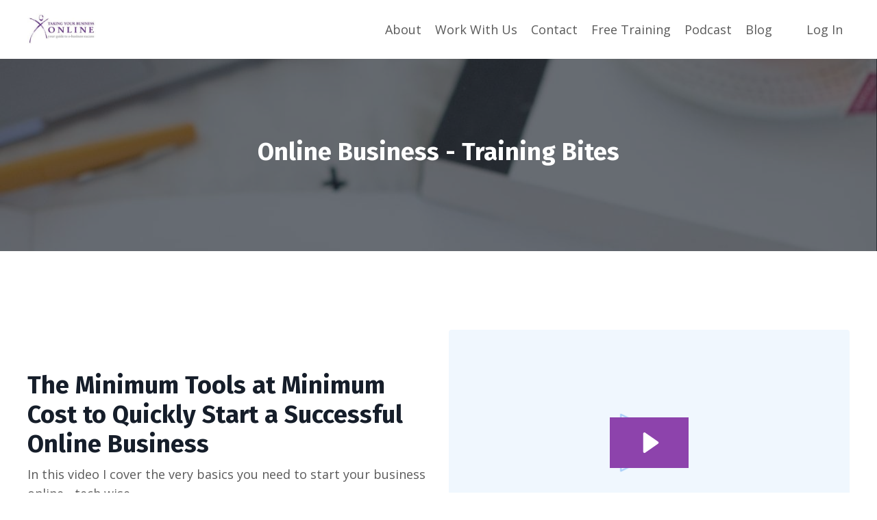

--- FILE ---
content_type: text/html; charset=utf-8
request_url: https://www.takingyourbusinessonline.com/free-short-course
body_size: 7939
content:
<!doctype html>
<html lang="en">
  <head>
    
              <meta name="csrf-param" content="authenticity_token">
              <meta name="csrf-token" content="n0yc48rdTLLXYPM1N7MGYLxu0S7+OmXnORvxrOlj55qz/U0CWGNKbHjLW5SM4w4Drj3H+nsoNA6a3cG0i27nlw==">
            
    <title>
      
        Free short course
      
    </title>
    <meta charset="utf-8" />
    <meta http-equiv="x-ua-compatible" content="ie=edge, chrome=1">
    <meta name="viewport" content="width=device-width, initial-scale=1, shrink-to-fit=no">
    
      <meta name="description" content="" />
    
    <meta property="og:type" content="website">
<meta property="og:url" content="https://www.takingyourbusinessonline.com/free-short-course">
<meta name="twitter:card" content="summary_large_image">

<meta property="og:title" content="Free short course">
<meta name="twitter:title" content="Free short course">


<meta property="og:description" content="">
<meta name="twitter:description" content="">



    
      <link href="https://kajabi-storefronts-production.kajabi-cdn.com/kajabi-storefronts-production/themes/3293695/settings_images/k80Ao9eT7294GxX0LG3w_file.jpg?v=2" rel="shortcut icon" />
    
    <link rel="canonical" href="https://www.takingyourbusinessonline.com/free-short-course" />

    <!-- Google Fonts ====================================================== -->
    <link rel="preconnect" href="https://fonts.gstatic.com" crossorigin>
    <link rel="stylesheet" media="print" onload="this.onload=null;this.removeAttribute(&#39;media&#39;);" type="text/css" href="//fonts.googleapis.com/css?family=Open+Sans:400,700,400italic,700italic|Fira+Sans:400,700,400italic,700italic&amp;display=swap" />

    <!-- Kajabi CSS ======================================================== -->
    <link rel="stylesheet" media="print" onload="this.onload=null;this.removeAttribute(&#39;media&#39;);" type="text/css" href="https://kajabi-app-assets.kajabi-cdn.com/assets/core-0d125629e028a5a14579c81397830a1acd5cf5a9f3ec2d0de19efb9b0795fb03.css" />

    

    <!-- Font Awesome Icons -->
    <link rel="stylesheet" media="print" onload="this.onload=null;this.removeAttribute(&#39;media&#39;);" type="text/css" crossorigin="anonymous" href="https://use.fontawesome.com/releases/v5.15.2/css/all.css" />

    <link rel="stylesheet" media="screen" href="https://kajabi-storefronts-production.kajabi-cdn.com/kajabi-storefronts-production/themes/3293695/assets/styles.css?1745767116143303" />

    <!-- Customer CSS ====================================================== -->
    <!-- If you're using custom css that affects the first render of the page, replace async_style_link below with styesheet_tag -->
    <link rel="stylesheet" media="print" onload="this.onload=null;this.removeAttribute(&#39;media&#39;);" type="text/css" href="https://kajabi-storefronts-production.kajabi-cdn.com/kajabi-storefronts-production/themes/3293695/assets/overrides.css?1745767116143303" />
    <style>
  /* Custom CSS Added Via Theme Settings */
  /* CSS Overrides go here */
</style>


    <!-- Kajabi Editor Only CSS ============================================ -->
    

    <!-- Header hook ======================================================= -->
    <script type="text/javascript">
  var Kajabi = Kajabi || {};
</script>
<script type="text/javascript">
  Kajabi.currentSiteUser = {
    "id" : "-1",
    "type" : "Guest",
    "contactId" : "",
  };
</script>
<script type="text/javascript">
  Kajabi.theme = {
    activeThemeName: "TYBO Site",
    previewThemeId: null,
    editor: false
  };
</script>
<meta name="turbo-prefetch" content="false">
<style type="text/css">
  #editor-overlay {
    display: none;
    border-color: #2E91FC;
    position: absolute;
    background-color: rgba(46,145,252,0.05);
    border-style: dashed;
    border-width: 3px;
    border-radius: 3px;
    pointer-events: none;
    cursor: pointer;
    z-index: 10000000000;
  }
  .editor-overlay-button {
    color: white;
    background: #2E91FC;
    border-radius: 2px;
    font-size: 13px;
    margin-inline-start: -24px;
    margin-block-start: -12px;
    padding-block: 3px;
    padding-inline: 10px;
    text-transform:uppercase;
    font-weight:bold;
    letter-spacing:1.5px;

    left: 50%;
    top: 50%;
    position: absolute;
  }
</style>
<script src="https://kajabi-app-assets.kajabi-cdn.com/vite/assets/track_analytics-999259ad.js" crossorigin="anonymous" type="module"></script><link rel="modulepreload" href="https://kajabi-app-assets.kajabi-cdn.com/vite/assets/stimulus-576c66eb.js" as="script" crossorigin="anonymous">
<link rel="modulepreload" href="https://kajabi-app-assets.kajabi-cdn.com/vite/assets/track_product_analytics-9c66ca0a.js" as="script" crossorigin="anonymous">
<link rel="modulepreload" href="https://kajabi-app-assets.kajabi-cdn.com/vite/assets/stimulus-e54d982b.js" as="script" crossorigin="anonymous">
<link rel="modulepreload" href="https://kajabi-app-assets.kajabi-cdn.com/vite/assets/trackProductAnalytics-3d5f89d8.js" as="script" crossorigin="anonymous">      <script type="text/javascript">
        if (typeof (window.rudderanalytics) === "undefined") {
          !function(){"use strict";window.RudderSnippetVersion="3.0.3";var sdkBaseUrl="https://cdn.rudderlabs.com/v3"
          ;var sdkName="rsa.min.js";var asyncScript=true;window.rudderAnalyticsBuildType="legacy",window.rudderanalytics=[]
          ;var e=["setDefaultInstanceKey","load","ready","page","track","identify","alias","group","reset","setAnonymousId","startSession","endSession","consent"]
          ;for(var n=0;n<e.length;n++){var t=e[n];window.rudderanalytics[t]=function(e){return function(){
          window.rudderanalytics.push([e].concat(Array.prototype.slice.call(arguments)))}}(t)}try{
          new Function('return import("")'),window.rudderAnalyticsBuildType="modern"}catch(a){}
          if(window.rudderAnalyticsMount=function(){
          "undefined"==typeof globalThis&&(Object.defineProperty(Object.prototype,"__globalThis_magic__",{get:function get(){
          return this},configurable:true}),__globalThis_magic__.globalThis=__globalThis_magic__,
          delete Object.prototype.__globalThis_magic__);var e=document.createElement("script")
          ;e.src="".concat(sdkBaseUrl,"/").concat(window.rudderAnalyticsBuildType,"/").concat(sdkName),e.async=asyncScript,
          document.head?document.head.appendChild(e):document.body.appendChild(e)
          },"undefined"==typeof Promise||"undefined"==typeof globalThis){var d=document.createElement("script")
          ;d.src="https://polyfill-fastly.io/v3/polyfill.min.js?version=3.111.0&features=Symbol%2CPromise&callback=rudderAnalyticsMount",
          d.async=asyncScript,document.head?document.head.appendChild(d):document.body.appendChild(d)}else{
          window.rudderAnalyticsMount()}window.rudderanalytics.load("2apYBMHHHWpiGqicceKmzPebApa","https://kajabiaarnyhwq.dataplane.rudderstack.com",{})}();
        }
      </script>
      <script type="text/javascript">
        if (typeof (window.rudderanalytics) !== "undefined") {
          rudderanalytics.page({"account_id":"615","site_id":"160489"});
        }
      </script>
      <script type="text/javascript">
        if (typeof (window.rudderanalytics) !== "undefined") {
          (function () {
            function AnalyticsClickHandler (event) {
              const targetEl = event.target.closest('a') || event.target.closest('button');
              if (targetEl) {
                rudderanalytics.track('Site Link Clicked', Object.assign(
                  {"account_id":"615","site_id":"160489"},
                  {
                    link_text: targetEl.textContent.trim(),
                    link_href: targetEl.href,
                    tag_name: targetEl.tagName,
                  }
                ));
              }
            };
            document.addEventListener('click', AnalyticsClickHandler);
          })();
        }
      </script>
<meta name='site_locale' content='en'><style type="text/css">
  /* Font Awesome 4 */
  .fa.fa-twitter{
    font-family:sans-serif;
  }
  .fa.fa-twitter::before{
    content:"𝕏";
    font-size:1.2em;
  }

  /* Font Awesome 5 */
  .fab.fa-twitter{
    font-family:sans-serif;
  }
  .fab.fa-twitter::before{
    content:"𝕏";
    font-size:1.2em;
  }
</style>
<link rel="stylesheet" href="https://cdn.jsdelivr.net/npm/@kajabi-ui/styles@1.0.4/dist/kajabi_products/kajabi_products.css" />
<script type="module" src="https://cdn.jsdelivr.net/npm/@pine-ds/core@3.14.0/dist/pine-core/pine-core.esm.js"></script>
<script nomodule src="https://cdn.jsdelivr.net/npm/@pine-ds/core@3.14.0/dist/pine-core/index.esm.js"></script>


  </head>

  <style>
  

  
    
  
</style>

  <body id="encore-theme" class="background-unrecognized">
    


    <div id="section-header" data-section-id="header">

<style>
  /* Default Header Styles */
  .header {
    
      background-color: #FFFFFF;
    
    font-size: 18px;
  }
  .header a,
  .header a.link-list__link,
  .header a.link-list__link:hover,
  .header a.social-icons__icon,
  .header .user__login a,
  .header .dropdown__item a,
  .header .dropdown__trigger:hover {
    color: #595959;
  }
  .header .dropdown__trigger {
    color: #595959 !important;
  }
  /* Mobile Header Styles */
  @media (max-width: 767px) {
    .header {
      
      font-size: 16px;
    }
    
    .header .hamburger__slices .hamburger__slice {
      
        background-color: ;
      
    }
    
      .header a.link-list__link, .dropdown__item a, .header__content--mobile {
        text-align: left;
      }
    
    .header--overlay .header__content--mobile  {
      padding-bottom: 20px;
    }
  }
  /* Sticky Styles */
  
</style>

<div class="hidden">
  
    
  
    
  
    
  
    
  
  
  
  
</div>

<header class="header header--static    header--close-on-scroll" kjb-settings-id="sections_header_settings_background_color">
  <div class="hello-bars">
    
      
    
      
    
      
    
      
    
  </div>
  
    <div class="header__wrap">
      <div class="header__content header__content--desktop background-unrecognized">
        <div class="container header__container media justify-content-left">
          
            
                <style>
@media (min-width: 768px) {
  #block-1555988494486 {
    text-align: left;
  }
} 
</style>

<div 
  id="block-1555988494486" 
  class="header__block header__block--logo header__block--show header__switch-content " 
  kjb-settings-id="sections_header_blocks_1555988494486_settings_stretch"
  
>
  

<style>
  #block-1555988494486 {
    line-height: 1;
  }
  #block-1555988494486 .logo__image {
    display: block;
    width: 100px;
  }
  #block-1555988494486 .logo__text {
    color: ;
  }
</style>

<a class="logo" href="/">
  
    
      <img loading="auto" class="logo__image" alt="Header Logo" kjb-settings-id="sections_header_blocks_1555988494486_settings_logo" src="https://kajabi-storefronts-production.kajabi-cdn.com/kajabi-storefronts-production/themes/3293695/settings_images/UcGS1wOiS6eXLE2t8nhp_file.jpg" />
    
  
</a>

</div>

              
          
            
                <style>
@media (min-width: 768px) {
  #block-1555988491313 {
    text-align: right;
  }
} 
</style>

<div 
  id="block-1555988491313" 
  class="header__block header__switch-content header__block--menu stretch" 
  kjb-settings-id="sections_header_blocks_1555988491313_settings_stretch"
  
>
  <div class="link-list justify-content-right" kjb-settings-id="sections_header_blocks_1555988491313_settings_menu">
  
    <a class="link-list__link" href="https://www.takingyourbusinessonline.com/site/about" >About</a>
  
    <a class="link-list__link" href="https://www.takingyourbusinessonline.com/work-with-us" >Work With Us</a>
  
    <a class="link-list__link" href="https://www.takingyourbusinessonline.com/site/contact" >Contact</a>
  
    <a class="link-list__link" href="https://www.takingyourbusinessonline.com/free-training" >Free Training</a>
  
    <a class="link-list__link" href="https://www.choosinghappypodcast.com/" >Podcast</a>
  
    <a class="link-list__link" href="https://www.takingyourbusinessonline.com/blog" >Blog</a>
  
</div>

</div>

              
          
            
                <style>
@media (min-width: 768px) {
  #block-1602256221872 {
    text-align: right;
  }
} 
</style>

<div 
  id="block-1602256221872" 
  class="header__block header__switch-content header__block--menu " 
  kjb-settings-id="sections_header_blocks_1602256221872_settings_stretch"
  
>
  <div class="link-list justify-content-right" kjb-settings-id="sections_header_blocks_1602256221872_settings_menu">
  
</div>

</div>

              
          
            
                <style>
@media (min-width: 768px) {
  #block-1555988487706 {
    text-align: left;
  }
} 
</style>

<div 
  id="block-1555988487706" 
  class="header__block header__switch-content header__block--user " 
  kjb-settings-id="sections_header_blocks_1555988487706_settings_stretch"
  
>
  <style>
  /* Dropdown menu colors for desktop */
  @media (min-width: 768px) {
    #block-1555988487706 .dropdown__menu {
      background: #FFFFFF;
      color: #595959;
    }
    #block-1555988487706 .dropdown__item a,
    #block-1555988487706 {
      color: #595959;
    }
  }
  /* Mobile menu text alignment */
  @media (max-width: 767px) {
    #block-1555988487706 .dropdown__item a,
    #block-1555988487706 .user__login a {
      text-align: left;
    }
  }
</style>

<div class="user" kjb-settings-id="sections_header_blocks_1555988487706_settings_language_login">
  
    <span class="user__login" kjb-settings-id="language_login"><a href="/login">Log In</a></span>
  
</div>

</div>

              
          
          
            <div class="hamburger hidden--desktop" kjb-settings-id="sections_header_settings_hamburger_color">
              <div class="hamburger__slices">
                <div class="hamburger__slice hamburger--slice-1"></div>
                <div class="hamburger__slice hamburger--slice-2"></div>
                <div class="hamburger__slice hamburger--slice-3"></div>
                <div class="hamburger__slice hamburger--slice-4"></div>
              </div>
            </div>
          
          
        </div>
      </div>
      <div class="header__content header__content--mobile">
        <div class="header__switch-content header__spacer"></div>
      </div>
    </div>
  
</header>

</div>
    <main>
      <div data-dynamic-sections=free_short_course><div id="section-1670766131940" data-section-id="1670766131940"><style>
  
    #section-1670766131940 {
      background-image: url(https://kajabi-storefronts-production.kajabi-cdn.com/kajabi-storefronts-production/themes/3293695/settings_images/AjLgMJm7RQK8lcwDw7se_f7b89b41-f6a1-440b-a713-737aac9d7fd2.jpg);
      background-position: center;
    }
  
  #section-1670766131940 .section__overlay {
    position: absolute;
    width: 100%;
    height: 100%;
    left: 0;
    top: 0;
    background-color: rgba(22, 30, 42, 0.64);
  }
  #section-1670766131940 .sizer {
    padding-top: 40px;
    padding-bottom: 40px;
  }
  #section-1670766131940 .container {
    max-width: calc(1260px + 10px + 10px);
    padding-right: 10px;
    padding-left: 10px;
    
  }
  #section-1670766131940 .row {
    
  }
  #section-1670766131940 .container--full {
    width: 100%;
    max-width: calc(100% + 10px + 10px);
  }
  @media (min-width: 768px) {
    
      #section-1670766131940 {
        
      }
    
    #section-1670766131940 .sizer {
      padding-top: 100px;
      padding-bottom: 100px;
    }
    #section-1670766131940 .container {
      max-width: calc(1260px + 40px + 40px);
      padding-right: 40px;
      padding-left: 40px;
    }
    #section-1670766131940 .container--full {
      max-width: calc(100% + 40px + 40px);
    }
  }
  
  
</style>


<section kjb-settings-id="sections_1670766131940_settings_background_color"
  class="section
  
  
   background-dark "
  data-reveal-event=""
  data-reveal-offset=""
  data-reveal-units="seconds">
  <div class="sizer ">
    
    <div class="section__overlay"></div>
    <div class="container ">
      <div class="row align-items-center justify-content-center">
        
          




<style>
  /* flush setting */
  
  
  /* margin settings */
  #block-1670766131940_0, [data-slick-id="1670766131940_0"] {
    margin-top: 0px;
    margin-right: 0px;
    margin-bottom: 0px;
    margin-left: 0px;
  }
  #block-1670766131940_0 .block, [data-slick-id="1670766131940_0"] .block {
    /* border settings */
    border: 4px  black;
    border-radius: 4px;
    

    /* background color */
    
      background-color: ;
    
    /* default padding for mobile */
    
      padding: 20px;
    
    
      padding: 20px;
    
    
      
        padding: 20px;
      
    
    /* mobile padding overrides */
    
    
      padding-top: 0px;
    
    
      padding-right: 0px;
    
    
      padding-bottom: 0px;
    
    
      padding-left: 0px;
    
  }

  @media (min-width: 768px) {
    /* desktop margin settings */
    #block-1670766131940_0, [data-slick-id="1670766131940_0"] {
      margin-top: 0px;
      margin-right: 0px;
      margin-bottom: 0px;
      margin-left: 0px;
    }
    #block-1670766131940_0 .block, [data-slick-id="1670766131940_0"] .block {
      /* default padding for desktop  */
      
        padding: 30px;
      
      
        
          padding: 30px;
        
      
      /* desktop padding overrides */
      
      
        padding-top: 0px;
      
      
        padding-right: 0px;
      
      
        padding-bottom: 0px;
      
      
        padding-left: 0px;
      
    }
  }
  /* mobile text align */
  @media (max-width: 767px) {
    #block-1670766131940_0, [data-slick-id="1670766131940_0"] {
      text-align: left;
    }
  }
</style>



<div
  id="block-1670766131940_0"
  class="
  block-type--text
  text-center
  col-8
  
  
  
    
  
  
  "
  
  data-reveal-event=""
  data-reveal-offset=""
  data-reveal-units="seconds"
  
    kjb-settings-id="sections_1670766131940_blocks_1670766131940_0_settings_width"
  
  
>
  <div class="block
    box-shadow-
    "
    
      data-aos="none"
      data-aos-delay="0"
      data-aos-duration="0"
    
    
  >
    
    <style>
  
  #block-1577982541036_0 .btn {
    margin-top: 1rem;
  }
</style>


  <h2>Online Business - Training Bites</h2>




  </div>
</div>


        
      </div>
    </div>
  </div>
</section>
</div><div id="section-1670764301789" data-section-id="1670764301789"><style>
  
  #section-1670764301789 .section__overlay {
    position: absolute;
    width: 100%;
    height: 100%;
    left: 0;
    top: 0;
    background-color: ;
  }
  #section-1670764301789 .sizer {
    padding-top: 40px;
    padding-bottom: 40px;
  }
  #section-1670764301789 .container {
    max-width: calc(1260px + 10px + 10px);
    padding-right: 10px;
    padding-left: 10px;
    
  }
  #section-1670764301789 .row {
    
  }
  #section-1670764301789 .container--full {
    width: 100%;
    max-width: calc(100% + 10px + 10px);
  }
  @media (min-width: 768px) {
    
    #section-1670764301789 .sizer {
      padding-top: 100px;
      padding-bottom: 100px;
    }
    #section-1670764301789 .container {
      max-width: calc(1260px + 40px + 40px);
      padding-right: 40px;
      padding-left: 40px;
    }
    #section-1670764301789 .container--full {
      max-width: calc(100% + 40px + 40px);
    }
  }
  
  
</style>


<section kjb-settings-id="sections_1670764301789_settings_background_color"
  class="section
  
  
   "
  data-reveal-event=""
  data-reveal-offset=""
  data-reveal-units="seconds">
  <div class="sizer ">
    
    <div class="section__overlay"></div>
    <div class="container ">
      <div class="row align-items-center justify-content-center">
        
          




<style>
  /* flush setting */
  
  
  /* margin settings */
  #block-1670764301789_0, [data-slick-id="1670764301789_0"] {
    margin-top: 0px;
    margin-right: 0px;
    margin-bottom: 0px;
    margin-left: 0px;
  }
  #block-1670764301789_0 .block, [data-slick-id="1670764301789_0"] .block {
    /* border settings */
    border: 4px  black;
    border-radius: 4px;
    

    /* background color */
    
      background-color: ;
    
    /* default padding for mobile */
    
      padding: 20px;
    
    
      padding: 20px;
    
    
      
        padding: 20px;
      
    
    /* mobile padding overrides */
    
    
      padding-top: 0px;
    
    
      padding-right: 0px;
    
    
      padding-bottom: 0px;
    
    
      padding-left: 0px;
    
  }

  @media (min-width: 768px) {
    /* desktop margin settings */
    #block-1670764301789_0, [data-slick-id="1670764301789_0"] {
      margin-top: 0px;
      margin-right: 0px;
      margin-bottom: 0px;
      margin-left: 0px;
    }
    #block-1670764301789_0 .block, [data-slick-id="1670764301789_0"] .block {
      /* default padding for desktop  */
      
        padding: 30px;
      
      
        
          padding: 30px;
        
      
      /* desktop padding overrides */
      
      
        padding-top: 0px;
      
      
        padding-right: 0px;
      
      
        padding-bottom: 0px;
      
      
        padding-left: 0px;
      
    }
  }
  /* mobile text align */
  @media (max-width: 767px) {
    #block-1670764301789_0, [data-slick-id="1670764301789_0"] {
      text-align: left;
    }
  }
</style>



<div
  id="block-1670764301789_0"
  class="
  block-type--text
  text-left
  col-6
  
  
  
    
  
  
  "
  
  data-reveal-event=""
  data-reveal-offset=""
  data-reveal-units="seconds"
  
    kjb-settings-id="sections_1670764301789_blocks_1670764301789_0_settings_width"
  
  
>
  <div class="block
    box-shadow-
    "
    
      data-aos="none"
      data-aos-delay="0"
      data-aos-duration="0"
    
    
  >
    
    <style>
  
  #block-1577982541036_0 .btn {
    margin-top: 1rem;
  }
</style>


  <h2>The Minimum Tools at Minimum Cost to Quickly Start a Successful Online Business</h2>
<p>In this video I cover the very basics you need to start your business online - tech wise.</p>




  </div>
</div>


        
          




<style>
  /* flush setting */
  
  
  /* margin settings */
  #block-1670764301789_1, [data-slick-id="1670764301789_1"] {
    margin-top: 0px;
    margin-right: 0px;
    margin-bottom: 0px;
    margin-left: 0px;
  }
  #block-1670764301789_1 .block, [data-slick-id="1670764301789_1"] .block {
    /* border settings */
    border: 4px  black;
    border-radius: 4px;
    

    /* background color */
    
      background-color: ;
    
    /* default padding for mobile */
    
      padding: 20px;
    
    
      padding: 20px;
    
    
      
    
    /* mobile padding overrides */
    
      padding: 0;
    
    
      padding-top: 0px;
    
    
      padding-right: 0px;
    
    
      padding-bottom: 0px;
    
    
      padding-left: 0px;
    
  }

  @media (min-width: 768px) {
    /* desktop margin settings */
    #block-1670764301789_1, [data-slick-id="1670764301789_1"] {
      margin-top: 0px;
      margin-right: 0px;
      margin-bottom: 0px;
      margin-left: 0px;
    }
    #block-1670764301789_1 .block, [data-slick-id="1670764301789_1"] .block {
      /* default padding for desktop  */
      
        padding: 30px;
      
      
        
      
      /* desktop padding overrides */
      
        padding: 0;
      
      
        padding-top: 0px;
      
      
        padding-right: 0px;
      
      
        padding-bottom: 0px;
      
      
        padding-left: 0px;
      
    }
  }
  /* mobile text align */
  @media (max-width: 767px) {
    #block-1670764301789_1, [data-slick-id="1670764301789_1"] {
      text-align: ;
    }
  }
</style>



<div
  id="block-1670764301789_1"
  class="
  block-type--video
  text-
  col-6
  
  
  
    
  
  
  "
  
  data-reveal-event=""
  data-reveal-offset=""
  data-reveal-units="seconds"
  
    kjb-settings-id="sections_1670764301789_blocks_1670764301789_1_settings_width"
  
  
>
  <div class="block
    box-shadow-
    "
    
      data-aos="none"
      data-aos-delay="0"
      data-aos-duration="0"
    
    
  >
    
    













<div class="video">
  
    
<script>
  window._wq = window._wq || [];
  _wq.push({"vmtxmj7n8l": JSON.parse('{\"playerColor\":\"#8e44ad\",\"stillUrl\":\"https://kajabi-storefronts-production.kajabi-cdn.com/kajabi-storefronts-production/themes/3293695/assets/video.png?1745767116143303\",\"autoPlay\":false,\"controlsVisibleOnLoad\":false,\"playbar\":false,\"fullscreenButton\":false,\"playbackRateControl\":false,\"qualityControl\":false,\"settingsControl\":false,\"smallPlayButton\":true,\"endVideoBehavior\":null,\"playButton\":true,\"resumable\":true}')});
</script>

<script charset="ISO-8859-1" src="//fast.wistia.com/assets/external/E-v1.js" async></script>


<div class="kjb-video-responsive">
  <div id="wistia_vmtxmj7n8l"
    class="wistia_embed wistia_async_vmtxmj7n8l "
    data-track-progress=""
    data-tracked-percent="">&nbsp;</div>
</div>

  
</div>

  </div>
</div>


        
      </div>
    </div>
  </div>
</section>
</div><div id="section-1670764096" data-section-id="1670764096"><style>
  
  #section-1670764096 .section__overlay {
    position: absolute;
    width: 100%;
    height: 100%;
    left: 0;
    top: 0;
    background-color: ;
  }
  #section-1670764096 .sizer {
    padding-top: 40px;
    padding-bottom: 40px;
  }
  #section-1670764096 .container {
    max-width: calc(1260px + 10px + 10px);
    padding-right: 10px;
    padding-left: 10px;
    
  }
  #section-1670764096 .row {
    
  }
  #section-1670764096 .container--full {
    width: 100%;
    max-width: calc(100% + 10px + 10px);
  }
  @media (min-width: 768px) {
    
    #section-1670764096 .sizer {
      padding-top: 100px;
      padding-bottom: 100px;
    }
    #section-1670764096 .container {
      max-width: calc(1260px + 40px + 40px);
      padding-right: 40px;
      padding-left: 40px;
    }
    #section-1670764096 .container--full {
      max-width: calc(100% + 40px + 40px);
    }
  }
  
  
</style>


<section kjb-settings-id="sections_1670764096_settings_background_color"
  class="section
  
  
   "
  data-reveal-event=""
  data-reveal-offset=""
  data-reveal-units="seconds">
  <div class="sizer ">
    
    <div class="section__overlay"></div>
    <div class="container ">
      <div class="row align-items-center justify-content-center">
        
          




<style>
  /* flush setting */
  
  
  /* margin settings */
  #block-1670764096_1, [data-slick-id="1670764096_1"] {
    margin-top: 0px;
    margin-right: 0px;
    margin-bottom: 0px;
    margin-left: 0px;
  }
  #block-1670764096_1 .block, [data-slick-id="1670764096_1"] .block {
    /* border settings */
    border: 4px none black;
    border-radius: 4px;
    

    /* background color */
    
    /* default padding for mobile */
    
    
    
    /* mobile padding overrides */
    
      padding: 0;
    
    
    
    
    
  }

  @media (min-width: 768px) {
    /* desktop margin settings */
    #block-1670764096_1, [data-slick-id="1670764096_1"] {
      margin-top: 0px;
      margin-right: 0px;
      margin-bottom: 0px;
      margin-left: 0px;
    }
    #block-1670764096_1 .block, [data-slick-id="1670764096_1"] .block {
      /* default padding for desktop  */
      
      
      /* desktop padding overrides */
      
        padding: 0;
      
      
      
      
      
    }
  }
  /* mobile text align */
  @media (max-width: 767px) {
    #block-1670764096_1, [data-slick-id="1670764096_1"] {
      text-align: ;
    }
  }
</style>



<div
  id="block-1670764096_1"
  class="
  block-type--image
  text-
  col-5
  
  
  
    
  
  
  "
  
  data-reveal-event=""
  data-reveal-offset=""
  data-reveal-units="seconds"
  
    kjb-settings-id="sections_1670764096_blocks_1670764096_1_settings_width"
  
  
>
  <div class="block
    box-shadow-none
    "
    
      data-aos="none"
      data-aos-delay="0"
      data-aos-duration="0"
    
    
  >
    
    

<style>
  #block-1670764096_1 .block,
  [data-slick-id="1670764096_1"] .block {
    display: flex;
    justify-content: flex-start;
  }
  #block-1670764096_1 .image,
  [data-slick-id="1670764096_1"] .image {
    width: 100%;
    overflow: hidden;
    
    border-radius: 4px;
    
  }
  #block-1670764096_1 .image__image,
  [data-slick-id="1670764096_1"] .image__image {
    width: 100%;
    
  }
  #block-1670764096_1 .image__overlay,
  [data-slick-id="1670764096_1"] .image__overlay {
    
      opacity: 0;
    
    background-color: #fff;
    border-radius: 4px;
    
  }
  
  #block-1670764096_1 .image__overlay-text,
  [data-slick-id="1670764096_1"] .image__overlay-text {
    color:  !important;
  }
  @media (min-width: 768px) {
    #block-1670764096_1 .block,
    [data-slick-id="1670764096_1"] .block {
        display: flex;
        justify-content: flex-start;
    }
    #block-1670764096_1 .image__overlay,
    [data-slick-id="1670764096_1"] .image__overlay {
      
        opacity: 0;
      
    }
    #block-1670764096_1 .image__overlay:hover {
      opacity: 1;
    }
  }
  
</style>

<div class="image">
  
    
        <img loading="auto" class="image__image" alt="" kjb-settings-id="sections_1670764096_blocks_1670764096_1_settings_image" src="https://kajabi-storefronts-production.kajabi-cdn.com/kajabi-storefronts-production/themes/3293695/settings_images/V25XDKd2SYOfSMEPKFDu_08b2cbf6-5681-4664-be11-33d7e63cf5e0.jpg" />
    
    
  
</div>

  </div>
</div>


        
          




<style>
  /* flush setting */
  
  
  /* margin settings */
  #block-1670764096_0, [data-slick-id="1670764096_0"] {
    margin-top: 0px;
    margin-right: 0px;
    margin-bottom: 0px;
    margin-left: 0px;
  }
  #block-1670764096_0 .block, [data-slick-id="1670764096_0"] .block {
    /* border settings */
    border: 4px none black;
    border-radius: 4px;
    

    /* background color */
    
    /* default padding for mobile */
    
    
    
    /* mobile padding overrides */
    
    
    
    
    
  }

  @media (min-width: 768px) {
    /* desktop margin settings */
    #block-1670764096_0, [data-slick-id="1670764096_0"] {
      margin-top: 0px;
      margin-right: 0px;
      margin-bottom: 0px;
      margin-left: 0px;
    }
    #block-1670764096_0 .block, [data-slick-id="1670764096_0"] .block {
      /* default padding for desktop  */
      
      
      /* desktop padding overrides */
      
      
      
      
      
    }
  }
  /* mobile text align */
  @media (max-width: 767px) {
    #block-1670764096_0, [data-slick-id="1670764096_0"] {
      text-align: left;
    }
  }
</style>



<div
  id="block-1670764096_0"
  class="
  block-type--text
  text-left
  col-5
  
  
  
    
  
  
  "
  
  data-reveal-event=""
  data-reveal-offset=""
  data-reveal-units="seconds"
  
    kjb-settings-id="sections_1670764096_blocks_1670764096_0_settings_width"
  
  
>
  <div class="block
    box-shadow-none
    "
    
      data-aos="none"
      data-aos-delay="0"
      data-aos-duration="0"
    
    
  >
    
    <style>
  
  #block-1577982541036_0 .btn {
    margin-top: 1rem;
  }
</style>


  <h2>Coming Soon - Beyond Goal Setting - Consistent Success Strategies for Online Entrepreneurs&nbsp; -&nbsp;April&nbsp;2023 (Q2)</h2>
<p>&nbsp;</p>




  </div>
</div>


        
      </div>
    </div>
  </div>
</section>
</div></div>
    </main>
    <div id="section-footer" data-section-id="footer">
<style>
  .footer {
    background-color: #8e44ad;
  }
  .footer, .footer__block {
    font-size: 16px;
    color: ;
  }
  .footer .logo__text {
    color: ;
  }
  .footer .link-list__links {
    width: 100%;
  }
  .footer a.link-list__link {
    color: ;
  }
  .footer .link-list__link:hover {
    color: ;
  }
  .copyright {
    color: ;
  }
  @media (min-width: 768px) {
    .footer, .footer__block {
      font-size: 18px;
    }
  }
  .powered-by a {
    color:  !important;
  }
  
</style>

<footer class="footer   background-dark  " kjb-settings-id="sections_footer_settings_background_color">
  <div class="footer__content">
    <div class="container footer__container media">
      
        
            <div 
  id="block-1555988519593" 
  class="footer__block "
  
>
  

<style>
  #block-1555988519593 {
    line-height: 1;
  }
  #block-1555988519593 .logo__image {
    display: block;
    width: 50px;
  }
  #block-1555988519593 .logo__text {
    color: ;
  }
</style>

<a class="logo" href="/">
  
    
      <img loading="auto" class="logo__image" alt="Footer Logo" kjb-settings-id="sections_footer_blocks_1555988519593_settings_logo" src="https://kajabi-storefronts-production.kajabi-cdn.com/kajabi-storefronts-production/themes/3293695/settings_images/YkxsyJTvSESofRRwrrIL_a8643340-e8c4-45f6-a651-dd309529c764.jpg" />
    
  
</a>

</div>

          
      
        
            




<style>
  /* flush setting */
  
  
  /* margin settings */
  #block-1602193175296, [data-slick-id="1602193175296"] {
    margin-top: 0px;
    margin-right: 0px;
    margin-bottom: 0px;
    margin-left: 0px;
  }
  #block-1602193175296 .block, [data-slick-id="1602193175296"] .block {
    /* border settings */
    border: 4px  black;
    border-radius: 4px;
    

    /* background color */
    
      background-color: ;
    
    /* default padding for mobile */
    
      padding: 20px;
    
    
      padding: 20px;
    
    
      
        padding: 20px;
      
    
    /* mobile padding overrides */
    
    
      padding-top: 0px;
    
    
      padding-right: 0px;
    
    
      padding-bottom: 0px;
    
    
      padding-left: 0px;
    
  }

  @media (min-width: 768px) {
    /* desktop margin settings */
    #block-1602193175296, [data-slick-id="1602193175296"] {
      margin-top: 0px;
      margin-right: 0px;
      margin-bottom: 0px;
      margin-left: 0px;
    }
    #block-1602193175296 .block, [data-slick-id="1602193175296"] .block {
      /* default padding for desktop  */
      
        padding: 30px;
      
      
        
          padding: 30px;
        
      
      /* desktop padding overrides */
      
      
        padding-top: 0px;
      
      
        padding-right: 0px;
      
      
        padding-bottom: 0px;
      
      
        padding-left: 0px;
      
    }
  }
  /* mobile text align */
  @media (max-width: 767px) {
    #block-1602193175296, [data-slick-id="1602193175296"] {
      text-align: center;
    }
  }
</style>



<div
  id="block-1602193175296"
  class="
  block-type--link_list
  text-right
  col-
  
  
  
  
  "
  
  data-reveal-event=""
  data-reveal-offset=""
  data-reveal-units=""
  
    kjb-settings-id="sections_footer_blocks_1602193175296_settings_width"
  
  
>
  <div class="block
    box-shadow-
    "
    
      data-aos="-"
      data-aos-delay=""
      data-aos-duration=""
    
    
  >
    
    <style>
  #block-1602193175296 .link-list__title {
    color: ;
  }
  #block-1602193175296 .link-list__link {
    color: ;
  }
</style>



<div class="link-list link-list--row link-list--desktop-right link-list--mobile-center">
  
  <div class="link-list__links" kjb-settings-id="sections_footer_blocks_1602193175296_settings_menu">
    
      <a class="link-list__link" href="https://www.choosinghappypodcast.com/" >Podcast</a>
    
      <a class="link-list__link" href="https://www.takingyourbusinessonline.com/work-with-us" >Work With Us</a>
    
      <a class="link-list__link" href="https://www.takingyourbusinessonline.com/free-training" >Free Training</a>
    
      <a class="link-list__link" href="https://www.takingyourbusinessonline.com/blog" >Blog</a>
    
  </div>
</div>

  </div>
</div>


          
      
        
            <div 
  id="block-1555988525205" 
  class="footer__block "
  
>
  <span class="copyright" kjb-settings-id="sections_footer_blocks_1555988525205_settings_copyright" role="presentation">
  &copy; 2026 Taking Your Business Online
</span>

</div>

          
      
    </div>
    
  <aside class="powered-by background-dark">
    <div class="container">
      <a target="_blank" rel="nofollow noopener" href="https://app.kajabi.com/r/sFYbdGiV?powered_by=true">Powered by Kajabi</a>
    </div>
  </aside>


  </div>

</footer>

</div>
    <div id="section-exit_pop" data-section-id="exit_pop"><style>
  #exit-pop .modal__content {
    background: #edd7f6;
  }
  
    #exit-pop .modal__body, #exit-pop .modal__content {
      padding: 0;
    }
    #exit-pop .row {
      margin: 0;
    }
  
</style>



  <div class="modal exit-pop" id="exit-pop" kjb-settings-id="sections_exit_pop_settings_modal_edit" data-timed-reveal="0" data-cookie-expire="0">
    <div class="modal__content background-light">
      <div class="close-x">
        <div class="close-x__part"></div>
        <div class="close-x__part"></div>
      </div>
      <div class="modal__body row text- align-items-start justify-content-left">
        
          
                




<style>
  /* flush setting */
  
  
  /* margin settings */
  #block-1585757552293, [data-slick-id="1585757552293"] {
    margin-top: 0px;
    margin-right: 0px;
    margin-bottom: 0px;
    margin-left: 0px;
  }
  #block-1585757552293 .block, [data-slick-id="1585757552293"] .block {
    /* border settings */
    border: 4px none black;
    border-radius: 4px;
    

    /* background color */
    
    /* default padding for mobile */
    
    
    
    /* mobile padding overrides */
    
      padding: 0;
    
    
    
    
    
  }

  @media (min-width: 768px) {
    /* desktop margin settings */
    #block-1585757552293, [data-slick-id="1585757552293"] {
      margin-top: 0px;
      margin-right: 0px;
      margin-bottom: 0px;
      margin-left: 0px;
    }
    #block-1585757552293 .block, [data-slick-id="1585757552293"] .block {
      /* default padding for desktop  */
      
      
      /* desktop padding overrides */
      
        padding: 0;
      
      
      
      
      
    }
  }
  /* mobile text align */
  @media (max-width: 767px) {
    #block-1585757552293, [data-slick-id="1585757552293"] {
      text-align: ;
    }
  }
</style>



<div
  id="block-1585757552293"
  class="
  block-type--image
  text-
  col-12
  
  
  
  
  "
  
  data-reveal-event=""
  data-reveal-offset=""
  data-reveal-units=""
  
    kjb-settings-id="sections_exit_pop_blocks_1585757552293_settings_width"
  
  
>
  <div class="block
    box-shadow-none
    "
    
      data-aos="-"
      data-aos-delay=""
      data-aos-duration=""
    
    
  >
    
    

<style>
  #block-1585757552293 .block,
  [data-slick-id="1585757552293"] .block {
    display: flex;
    justify-content: flex-start;
  }
  #block-1585757552293 .image,
  [data-slick-id="1585757552293"] .image {
    width: 100%;
    overflow: hidden;
    
    border-radius: 4px;
    
  }
  #block-1585757552293 .image__image,
  [data-slick-id="1585757552293"] .image__image {
    width: 100%;
    
  }
  #block-1585757552293 .image__overlay,
  [data-slick-id="1585757552293"] .image__overlay {
    
      opacity: 0;
    
    background-color: #fff;
    border-radius: 4px;
    
  }
  
  #block-1585757552293 .image__overlay-text,
  [data-slick-id="1585757552293"] .image__overlay-text {
    color:  !important;
  }
  @media (min-width: 768px) {
    #block-1585757552293 .block,
    [data-slick-id="1585757552293"] .block {
        display: flex;
        justify-content: flex-start;
    }
    #block-1585757552293 .image__overlay,
    [data-slick-id="1585757552293"] .image__overlay {
      
        opacity: 0;
      
    }
    #block-1585757552293 .image__overlay:hover {
      opacity: 1;
    }
  }
  
</style>

<div class="image">
  
    
      <a class="image__link" href="/resource_redirect/landing_pages/2151044348"   >
    
        <img loading="auto" class="image__image" alt="" kjb-settings-id="sections_exit_pop_blocks_1585757552293_settings_image" src="https://kajabi-storefronts-production.kajabi-cdn.com/kajabi-storefronts-production/file-uploads/themes/3293695/settings_images/dd017e-076b-03a5-834-a8b41d1fb20_Untitled_design_9_.png" />
    
      </a>
    
    
  
</div>

  </div>
</div>


              
        
          
                




<style>
  /* flush setting */
  
  
  /* margin settings */
  #block-1585757555485, [data-slick-id="1585757555485"] {
    margin-top: 0px;
    margin-right: 0px;
    margin-bottom: 0px;
    margin-left: 0px;
  }
  #block-1585757555485 .block, [data-slick-id="1585757555485"] .block {
    /* border settings */
    border: 4px none black;
    border-radius: 4px;
    

    /* background color */
    
    /* default padding for mobile */
    
    
    
    /* mobile padding overrides */
    
    
    
    
    
  }

  @media (min-width: 768px) {
    /* desktop margin settings */
    #block-1585757555485, [data-slick-id="1585757555485"] {
      margin-top: 0px;
      margin-right: 0px;
      margin-bottom: 0px;
      margin-left: 0px;
    }
    #block-1585757555485 .block, [data-slick-id="1585757555485"] .block {
      /* default padding for desktop  */
      
      
      /* desktop padding overrides */
      
      
      
      
      
    }
  }
  /* mobile text align */
  @media (max-width: 767px) {
    #block-1585757555485, [data-slick-id="1585757555485"] {
      text-align: center;
    }
  }
</style>



<div
  id="block-1585757555485"
  class="
  block-type--form
  text-center
  col-12
  
  
  
  
  "
  
  data-reveal-event=""
  data-reveal-offset=""
  data-reveal-units=""
  
    kjb-settings-id="sections_exit_pop_blocks_1585757555485_settings_width"
  
  
>
  <div class="block
    box-shadow-none
    "
    
      data-aos="-"
      data-aos-delay=""
      data-aos-duration=""
    
    
  >
    
    








<style>
  #block-1585757555485 .form-btn {
    border-color: #8e44ad;
    border-radius: 4px;
    background: #8e44ad;
    color: #ffffff;
  }
  #block-1585757555485 .btn--outline {
    color: #8e44ad;
    background: transparent;
  }
  #block-1585757555485 .disclaimer-text {
    font-size: 16px;
    margin-top: 1.25rem;
    margin-bottom: 0;
    color: #888;
  }
</style>



<div class="form">
  <div
    kjb-settings-id="sections_exit_pop_blocks_1585757555485_settings_text"
    
  >
    <h4>Spiritual Launch Boost</h4>
<p>A 75 min, 1:1 Laser Coaching Session—4 slots left this week: we’ll nail your niche, outline your transformational service, and sketch a funnel that flows like magic. You choose what to focus on. Time to breakthrough?<br /><br /><strong>DON'T MISS OUT!</strong></p>
  </div>
  
    
  
</div>

  </div>
</div>


            
        
          
                




<style>
  /* flush setting */
  
  
  /* margin settings */
  #block-1741377623776, [data-slick-id="1741377623776"] {
    margin-top: 0px;
    margin-right: 0px;
    margin-bottom: 0px;
    margin-left: 0px;
  }
  #block-1741377623776 .block, [data-slick-id="1741377623776"] .block {
    /* border settings */
    border: 4px  black;
    border-radius: 4px;
    

    /* background color */
    
    /* default padding for mobile */
    
    
      padding: 20px;
    
    
      
        padding: 20px;
      
    
    /* mobile padding overrides */
    
    
      padding-top: 0px;
    
    
      padding-right: 0px;
    
    
      padding-bottom: 0px;
    
    
      padding-left: 0px;
    
  }

  @media (min-width: 768px) {
    /* desktop margin settings */
    #block-1741377623776, [data-slick-id="1741377623776"] {
      margin-top: 0px;
      margin-right: 0px;
      margin-bottom: 0px;
      margin-left: 0px;
    }
    #block-1741377623776 .block, [data-slick-id="1741377623776"] .block {
      /* default padding for desktop  */
      
      
        
          padding: 30px;
        
      
      /* desktop padding overrides */
      
      
        padding-top: 0px;
      
      
        padding-right: 0px;
      
      
        padding-bottom: 0px;
      
      
        padding-left: 0px;
      
    }
  }
  /* mobile text align */
  @media (max-width: 767px) {
    #block-1741377623776, [data-slick-id="1741377623776"] {
      text-align: center;
    }
  }
</style>



<div
  id="block-1741377623776"
  class="
  block-type--cta
  text-center
  col-12
  
  
  
  
  "
  
  data-reveal-event=""
  data-reveal-offset=""
  data-reveal-units=""
  
    kjb-settings-id="sections_exit_pop_blocks_1741377623776_settings_width"
  
  
>
  <div class="block
    box-shadow-
    "
    
      data-aos="-"
      data-aos-delay=""
      data-aos-duration=""
    
    
  >
    
    






<style>
  #block-1741377623776 .btn,
  [data-slick-id="1741377623776"] .block .btn {
    color: #ecf0f1;
    border-color: #e67e22;
    border-radius: 4px;
    background-color: #e67e22;
  }
  #block-1741377623776 .btn--outline,
  [data-slick-id="1741377623776"] .block .btn--outline {
    background: transparent;
    color: #e67e22;
  }
</style>

<a class="btn btn--solid btn--medium btn--auto" href="/resource_redirect/landing_pages/2151044348"    kjb-settings-id="sections_exit_pop_blocks_1741377623776_settings_btn_background_color" role="button">
  I Want to Book My Session!
</a>


  </div>
</div>


              
        
      </div>
    </div>
  </div>




</div>
    <div id="section-two_step" data-section-id="two_step"><style>
  #two-step .modal__content {
    background: ;
  }
  
</style>

<div class="modal two-step" id="two-step" kjb-settings-id="sections_two_step_settings_two_step_edit">
  <div class="modal__content background-unrecognized">
    <div class="close-x">
      <div class="close-x__part"></div>
      <div class="close-x__part"></div>
    </div>
    <div class="modal__body row text- align-items-start justify-content-left">
      
         
              




<style>
  /* flush setting */
  
  
  /* margin settings */
  #block-1585757540189, [data-slick-id="1585757540189"] {
    margin-top: 0px;
    margin-right: 0px;
    margin-bottom: 0px;
    margin-left: 0px;
  }
  #block-1585757540189 .block, [data-slick-id="1585757540189"] .block {
    /* border settings */
    border: 4px none black;
    border-radius: 4px;
    

    /* background color */
    
    /* default padding for mobile */
    
    
    
    /* mobile padding overrides */
    
      padding: 0;
    
    
    
    
    
  }

  @media (min-width: 768px) {
    /* desktop margin settings */
    #block-1585757540189, [data-slick-id="1585757540189"] {
      margin-top: 0px;
      margin-right: 0px;
      margin-bottom: 0px;
      margin-left: 0px;
    }
    #block-1585757540189 .block, [data-slick-id="1585757540189"] .block {
      /* default padding for desktop  */
      
      
      /* desktop padding overrides */
      
        padding: 0;
      
      
      
      
      
    }
  }
  /* mobile text align */
  @media (max-width: 767px) {
    #block-1585757540189, [data-slick-id="1585757540189"] {
      text-align: ;
    }
  }
</style>



<div
  id="block-1585757540189"
  class="
  block-type--image
  text-
  col-12
  
  
  
  
  "
  
  data-reveal-event=""
  data-reveal-offset=""
  data-reveal-units=""
  
    kjb-settings-id="sections_two_step_blocks_1585757540189_settings_width"
  
  
>
  <div class="block
    box-shadow-none
    "
    
      data-aos="-"
      data-aos-delay=""
      data-aos-duration=""
    
    
  >
    
    

<style>
  #block-1585757540189 .block,
  [data-slick-id="1585757540189"] .block {
    display: flex;
    justify-content: flex-start;
  }
  #block-1585757540189 .image,
  [data-slick-id="1585757540189"] .image {
    width: 100%;
    overflow: hidden;
    
    border-radius: 4px;
    
  }
  #block-1585757540189 .image__image,
  [data-slick-id="1585757540189"] .image__image {
    width: 100%;
    
  }
  #block-1585757540189 .image__overlay,
  [data-slick-id="1585757540189"] .image__overlay {
    
      opacity: 0;
    
    background-color: #fff;
    border-radius: 4px;
    
  }
  
  #block-1585757540189 .image__overlay-text,
  [data-slick-id="1585757540189"] .image__overlay-text {
    color:  !important;
  }
  @media (min-width: 768px) {
    #block-1585757540189 .block,
    [data-slick-id="1585757540189"] .block {
        display: flex;
        justify-content: flex-start;
    }
    #block-1585757540189 .image__overlay,
    [data-slick-id="1585757540189"] .image__overlay {
      
        opacity: 0;
      
    }
    #block-1585757540189 .image__overlay:hover {
      opacity: 1;
    }
  }
  
</style>

<div class="image">
  
    
        <img loading="auto" class="image__image" alt="" kjb-settings-id="sections_two_step_blocks_1585757540189_settings_image" src="https://kajabi-storefronts-production.kajabi-cdn.com/kajabi-storefronts-production/themes/3293695/assets/placeholder.png?1745767116143303" />
    
    
  
</div>

  </div>
</div>


            
      
         
              




<style>
  /* flush setting */
  
  
  /* margin settings */
  #block-1585757543890, [data-slick-id="1585757543890"] {
    margin-top: 0px;
    margin-right: 0px;
    margin-bottom: 0px;
    margin-left: 0px;
  }
  #block-1585757543890 .block, [data-slick-id="1585757543890"] .block {
    /* border settings */
    border: 4px none black;
    border-radius: 4px;
    

    /* background color */
    
    /* default padding for mobile */
    
    
    
    /* mobile padding overrides */
    
    
    
    
    
  }

  @media (min-width: 768px) {
    /* desktop margin settings */
    #block-1585757543890, [data-slick-id="1585757543890"] {
      margin-top: 0px;
      margin-right: 0px;
      margin-bottom: 0px;
      margin-left: 0px;
    }
    #block-1585757543890 .block, [data-slick-id="1585757543890"] .block {
      /* default padding for desktop  */
      
      
      /* desktop padding overrides */
      
      
      
      
      
    }
  }
  /* mobile text align */
  @media (max-width: 767px) {
    #block-1585757543890, [data-slick-id="1585757543890"] {
      text-align: center;
    }
  }
</style>



<div
  id="block-1585757543890"
  class="
  block-type--form
  text-center
  col-12
  
  
  
  
  "
  
  data-reveal-event=""
  data-reveal-offset=""
  data-reveal-units=""
  
    kjb-settings-id="sections_two_step_blocks_1585757543890_settings_width"
  
  
>
  <div class="block
    box-shadow-none
    "
    
      data-aos="-"
      data-aos-delay=""
      data-aos-duration=""
    
    
  >
    
    








<style>
  #block-1585757543890 .form-btn {
    border-color: #8e44ad;
    border-radius: 4px;
    background: #8e44ad;
    color: #ffffff;
  }
  #block-1585757543890 .btn--outline {
    color: #8e44ad;
    background: transparent;
  }
  #block-1585757543890 .disclaimer-text {
    font-size: 16px;
    margin-top: 1.25rem;
    margin-bottom: 0;
    color: #888;
  }
</style>



<div class="form">
  <div
    kjb-settings-id="sections_two_step_blocks_1585757543890_settings_text"
    
  >
    <h4>Join Our Free Trial</h4>
<p>Get started today before this once in a lifetime opportunity expires.</p>
  </div>
  
    
  
</div>

  </div>
</div>


          
      
    </div>
  </div>
</div>



</div>
    <!-- Javascripts ======================================================= -->
<script src="https://kajabi-app-assets.kajabi-cdn.com/assets/encore_core-9ce78559ea26ee857d48a83ffa8868fa1d6e0743c6da46efe11250e7119cfb8d.js"></script>
<script src="https://kajabi-storefronts-production.kajabi-cdn.com/kajabi-storefronts-production/themes/3293695/assets/scripts.js?1745767116143303"></script>



<!-- Customer JS ======================================================= -->
<script>
  /* Custom JS Added Via Theme Settings */
  /* Javascript code goes here */
</script>


  </body>
</html>